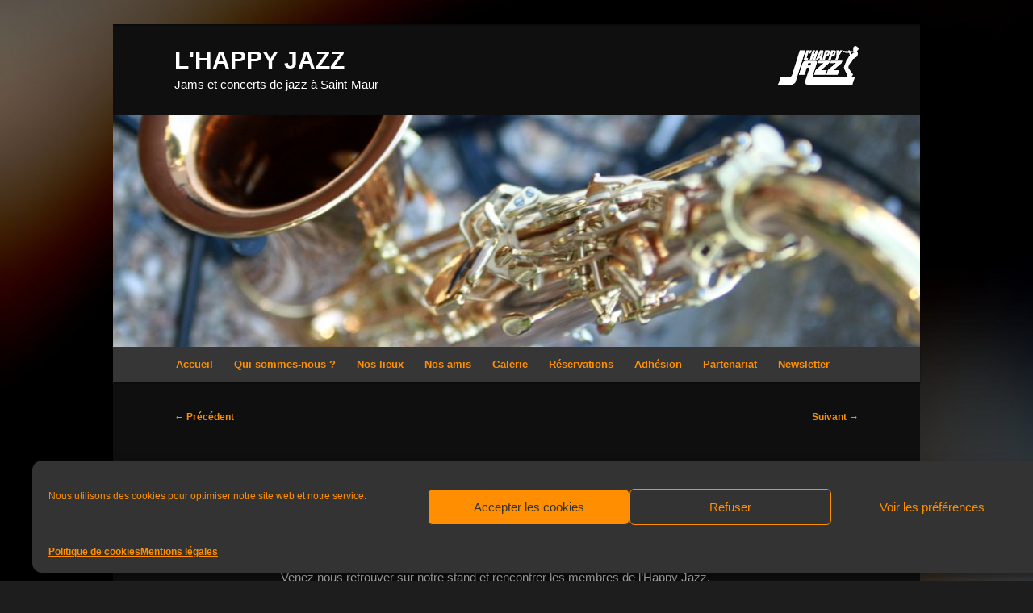

--- FILE ---
content_type: text/css
request_url: https://www.lhappyjazz.com/wp-content/themes/twentyeleven-child/style.css
body_size: 1584
content:
/*
Theme Name: Twenty Eleven Child
Description: Thème enfant pour Twenty Eleven
Author: Gilles Portier
Template: twentyeleven
*/

@import url("../twentyeleven/style.css");

/* GIP Enlève les blancs au-dessus du titre + passage margin-right de 270px à 15px pour affichage logo correct sur iPhone + clear = none */
#site-title {
margin-right: 1px;
padding-bottom: 0;
padding-left: 0;
padding-right: 0;
padding-top: 1.65625em;
clear: none;
}

#site-title a{
	font-size: 2.0em;
}

/* GIP Enlève les blancs au-dessous du titre */
#site-description {
color: #7A7A7A;
font-size: 100%;
margin-bottom: 1.65625em;
margin-left: 0;
margin-right: 1px;
margin-top: 0;
clear: none;
}

/* GIP Resize de l'image dans le header */
//
//#branding img {
//height: 100%;
//margin-bottom: -7px;
//width: 100%;
//clear: none;
//}

/* GIP Enlève la ligne de séparation en fin de page */
body.page .hentry { border: none; }

/*GIP Rapproche la ligne de séparation de la fin du POST (padding) + enlève espace avant titre du POST (margin à 0.4 au lieu de 1.6...*/
.hentry, .no-results {
    border-bottom: 1px solid #DDDDDD;
    margin: 0 0 0.4em;
    padding: 0 0 5px;
    position: relative;
}

/*GIP Interlinge des titres d'article passe de 1.5em à 1em*/
.entry-title {
    line-height: 1em;
}

/*GIP Corrige un défaut d'affichage - ligne en trop - sur certains articles */
.indexed.format-image .entry-header {
    min-height: 0px;
}

/* GIP Enlève les espaces avant le début du POST : 0.3em à la place 1.625 et rapproche donc le texte du titre du POST */
.entry-content,
.entry-summary {
	padding: 0.3em 0 0;
}
/* GIP Enlève le bouton Search dans la barre de titre */
#branding #searchform {
display: none;
position: absolute;
right: 7.6%;
text-align: right;
top: 3.8em;
}

/* GIP Enlève les bulles du nombre de commentaires */
.entry-header .comments-link {
display: none;
}

/* GIP enlève la phrase Publié... à la fin des Posts, lorsque l'on clique sur un Post */
.entry-meta
{
display:none;
}

/* GIP : permet d'enmever le mot Image pour les Posts de ce type */
.entry-format {
    display: none !important;
}

/* GIP Enlève les bullets des listes colonne de droite */
//.widget ul li {
//color: #777777;
//font-size: 13px;
//list-style: none outside none;
//}

/* GIP Permettrait de changer les fontes et couleurs des titres */
//.entry-title {
//	clear: both;
//	color: #ff8f00; /*Change This to whatever color you want*/
//	font-size: 26px; /*Change This to size you want*/
//	font-weight: bold;
//	line-height: 0.75em;
//    padding-bottom: .01em;
//	padding-top: 0.1em;
//}
//.singular .entry-title {
//	color: #ff8f00; /*Change This to whatever color you want*/
//	font-size: 36px; /*Change This to size you want*/
//	font-weight: bold;
//	line-height: 48px;
//}

/* GIP Exemple de divider en relief => ne fonctionne pas */
//.footer .widget_categories ul li {
//    border-bottom: 1px solid #252525;
//    border-top: 1px solid #444444;
//    float: left;
//   list-style: none outside none;
//    margin: 0;
//   padding: 7px 0;
//    width: 100%;
//}


/* Links */
a {
	font-weight: bold;
}





/* Pour enlever des espaces avant le titre du POST */
.entry-title {
	/* GIP*/
	padding-top: 1px
}

/* Ci-dessous ne fonctionne pas */
.entry-header .entry-format {
	color: #666;
	font-size: 10px;
	font-weight: 500;
	letter-spacing: 0.1em;
	line-height: 2.6em;
	position: absolute;
	text-transform: uppercase;
	top: -15px;
}
.entry-header hgroup .entry-title {
	padding-top: 1px;
}

/* R2duire interlignes dans les textes */
p {
/* Ajout de la ligne ci-dessous pour avoir moins d'espace entre les lignes */
	line-height: 1.2em;
	margin-bottom: 1.625em;
	
}

.hupso_facebook {
    margin-left: -16px !important;
}

.fb_iframe_widget {
transform: scale(0.8);
}

/* GIP Pour logo dans le titre */
#titles	{float:left; }
#logo	{padding-top: 1.65625em;float:right;}
#clear	{clear:both;}

/* GIP Eclaircit la ligne de séparation des POSTS */
#content .post {
border-bottom: 1px solid #999999;
}

/* GIP Resserre le menu principal en passant de 1.6 à 1.0 em */
#access a {
		padding: 0 1em;
}

